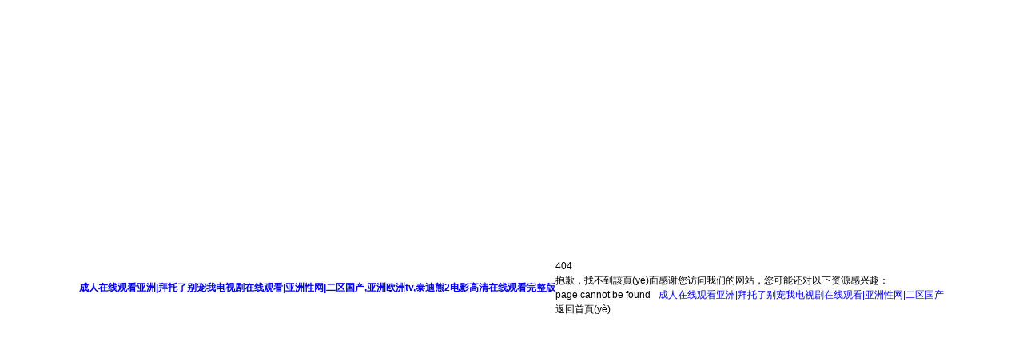

--- FILE ---
content_type: text/html
request_url: http://www.zjflsjc.com/a/news/gsxw/1510.html
body_size: 5441
content:
<!DOCTYPE html PUBLIC "-//W3C//DTD XHTML 1.0 Transitional//EN" "http://www.w3.org/TR/xhtml1/DTD/xhtml1-transitional.dtd">
<html>
<head>
<meta http-equiv="Content-Type" content="text/html; charset=utf-8" />
<title>&#x8D85;&#x78B0;&#x5929;&#x5929;&#x7231;&#x2C;&#x8FF7;&#x5931;&#x7B2C;&#x4E00;&#x5B63;&#x5B8C;&#x6574;&#x7248;&#x5728;&#x7EBF;&#x89C2;&#x770B;&#x2C;&#x8272;&#x6212;&#x6C64;&#x552F;&#x5B8C;&#x6574;&#x7248;&#x5728;&#x7EBF;&#x89C2;&#x770B;</title>
<link rel="shortcut icon" href="/favicon.ico" type="image/x-icon" />
<script language="javascript" type="text/javascript">
    function backHomeClick(){
        var currentHost = window.location.host;
        window.location.href = "http://" + currentHost;
    }
</script>
  <style>
    @media only screen and (min-width: 769px){/*大屏*/

            .c_NotFound_detail-01001{
                position: absolute;
            }
            .c_NotFound_detail-01001 .p_ZQDL{
                display: none
            }
            .c_NotFound_detail-01001 .p_detailBox{
                width: auto;
                height:100%;
            }
            .c_NotFound_detail-01001 .p_headBox{
                width: 100%;
                height: 82px;
                display: -webkit-box;
                display: -moz-box;
                background-color: #008EAD;
                -webkit-box-pack:center;
                -moz-box-pack:center;
                -webkit-box-align:center;
                -moz-box-align:center;
            }
            .c_NotFound_detail-01001 .p_headBox:hover,.p_headBox:active{
                border:none;
                background-color: #008EAD;
            }
            .c_NotFound_detail-01001 .p_headBox .p_img{
                width: auto;
                height: auto;
                display: inline-block;
                margin-right:180px;
                vertical-align: middle;
            }
            .c_NotFound_detail-01001 .p_headBox .p_img:hover:after{
                background-color: transparent;
            }
            .c_NotFound_detail-01001 .p_wordBox{
                display: inline-block;
                width: auto;
                height:auto;
                vertical-align: bottom;
            }
            .c_NotFound_detail-01001 .p_wordBox .p_service{
                width: auto;
                height: auto;
                display: inline-block;
                vertical-align: top;
                color: #c8c8c8;
                font-size: 12px;
                text-align: right;
            }
            .c_NotFound_detail-01001 .p_wordBox .p_service .font{
                font-size:16px;
                color: #fff;
                vertical-align: middle;
                white-space: nowrap;
                width: inherit;
                line-height: 16px;
            }
            .c_NotFound_detail-01001 .p_wordBox .p_service .font .iconfont:before{
                content: "";
            }
            .c_NotFound_detail-01001 .p_wordBox .p_phone{
                width: auto;
                height: auto;
                display: inline-block;
                vertical-align: top;
                padding: 0 5px 0 0;
                color: #969696;
                font-size: 12px;
                text-align: left;
                white-space: nowrap;
                overflow: visible;
            }
            .c_NotFound_detail-01001 .p_wordBox .p_phone .font{
                font-size:16px;
                color: #fff;
                vertical-align: middle;
                display: table-cell;
                line-height: 18px;
            }
            .c_NotFound_detail-01001 .p_contentBox{
                text-align: center;
                width: auto;
                height: auto;
                position: absolute;
                left: 50%;
                top: 45%;
                -webkit-transform: translate(-50%,-45%);
                transform: translate(-50%,-45%);
                overflow: visible;
            }
            .c_NotFound_detail-01001 .p_disableBox{
                display: inline-block;
                width: 580px;
                height: auto;
                margin-bottom: 40px;
                overflow: visible;
            }
            .c_NotFound_detail-01001 .p_disableBox .p_AssistNameA{
                display: block;
                width: auto;
                height: auto;
                color: #c8c8c8;
                font-size: 12px;
                text-align: right;
            }
            .c_NotFound_detail-01001 .p_disableBox .p_AssistNameA .font{
                font-size:33px;
                color:#fa932b;
                text-align: left;
                font-weight: bold;
                line-height: normal;
                vertical-align: middle;
                white-space: nowrap;
                width: inherit;
            }
            .c_NotFound_detail-01001 .p_disableBox .p_AssistNameA .iconfont:before{
                content: "\e6d4";
                font-size:67px;
                position: absolute;
                top: 7px;
                left: -80px;
            }
            .c_NotFound_detail-01001 .p_disableBox .p_AssistNameB{
                display: block;
                width: auto;
                height: auto;
                color: #c8c8c8;
                font-size: 12px;
                text-align: right;
            }
            .c_NotFound_detail-01001 .p_disableBox .p_AssistNameB .font{
                font-size:33px;
                color:#fa932b;
                text-align: left;
                font-weight:bold;
                line-height: normal;
                vertical-align: middle;
                white-space: nowrap;
                width: inherit;
            }
            .c_NotFound_detail-01001 .p_disableBox .p_AssistNameB .iconfont:before{
                content:"";
            }
            .c_NotFound_detail-01001 .p_textBox{
                width: 580px;
                height: auto;
                margin-bottom: 30px;
                margin-left: auto;
                margin-right: auto;
                text-align: left;
            }
            .c_NotFound_detail-01001 .p_textBox .p_AssistNameC .iconfont:before{
                content: "";
            }
            .c_NotFound_detail-01001 .p_textBox .p_AssistNameC{
                display:block;
                color: #c8c8c8;
                font-size: 12px;
                text-align: right;
            }
            .c_NotFound_detail-01001 .p_textBox .p_AssistNameC .font{
                font-size: 20px;
                color: #666666;
                text-align: left;
                font-weight: bold;
                line-height: normal;
                vertical-align: middle;
                white-space: nowrap;
                width: inherit;
            }
            .c_NotFound_detail-01001 .p_textBox .p_summary p{
                font-size: 20px;
                color: #666666;
                font-family: "微軟雅黑";
            }
            .c_NotFound_detail-01001 .p_textBox .p_summary{
                display: inline-block;
                margin-bottom: 30px;
                color: rgba(102,102,102,1);
                font-size: 14px;
                line-height: 26px;
                text-align: left;
                vertical-align: top;
                word-break: break-all;
            }
            .c_NotFound_detail-01001 .p_CommonBtn{
                border-width: 1px;
                border-color: #008EAD;
                background: transparent;
                border-radius: 8px;
                height: 40px;
                line-height: 40px;
                width: auto;
                text-align: center;
                padding-top: 0;
                padding-right: 20px;
                padding-left: 20px;
                position: inherit;
                font-size: 18px;
                color: rgba(255,255,255,1);
                border-style: solid;
            }
            .c_NotFound_detail-01001 .p_CommonBtn:hover{
                background-color: #008EAD;
                box-shadow: 0 0 0 0 rgba(90,90,90,.8) inset;
                color: rgba(255,255,255,1);
                border-width: 1px;
                border-style: solid;
                border-color: rgba(255,255,255,0);
            }
            .c_NotFound_detail-01001 .p_CommonBtn:hover .font{
                color: #fff;
            }
            .c_NotFound_detail-01001 .p_CommonBtn:hover .iconfont:before{
                color: #fff;
            }
            .c_NotFound_detail-01001 .p_CommonBtn .font{
                font-size: 18px;
                color: #008EAD;
                display: table-cell;
                vertical-align: middle;
                bottom: 0;
            }
            .c_NotFound_detail-01001 .p_CommonBtn .font .iconfont{
                margin-right: 5px;
                display: inline;
                vertical-align: middle;
            }
            .c_NotFound_detail-01001 .p_CommonBtn .iconfont:before{
                content: "\e67c";
                color: #008EAD;
                font-size: 18px;
                -webkit-transform: rotate(180deg);
                transform: rotate(180deg);
                display: inline-block;
            }


            .c_NotFound_detail-01001 .p_CommonBtn1{
                border-width: 1px;
                border-color: #fa932b;
                background: transparent;
                border-radius: 8px;
                height: 40px;
                width: auto;
                text-align: center;
                padding-top: 0;
                padding-right: 20px;
                padding-left: 20px;
                position: inherit;
                font-size: 18px;
                border-style: solid;
            }
            .c_NotFound_detail-01001 .p_CommonBtn1:hover{
                background-color:#fa932b;
                box-shadow: 0 0 0 0 rgba(90,90,90,.8) inset;
                color: rgba(255,255,255,1);
                border-width: 1px;
                border-style: solid;
                border-color: rgba(255,255,255,0);
            }
            .c_NotFound_detail-01001 .p_CommonBtn1:hover .font{
                color: #fff;
            }
            .c_NotFound_detail-01001 .p_CommonBtn1:hover .iconfont:before{
                color: #fff;
            }
            .c_NotFound_detail-01001 .p_CommonBtn1 .font{
                font-size: 18px;
                color: #fa932b;
                display: table-cell;
                vertical-align: middle;
                bottom: 0;
            }
            .c_NotFound_detail-01001 .p_CommonBtn1 .font .iconfont{
                margin-right: 5px;
                display: inline;
                vertical-align: middle;
            }
            .c_NotFound_detail-01001 .p_CommonBtn1 .iconfont:before{
                content: "\e67c";
                font-size: 18px;
                -webkit-transform: rotate(180deg);
                transform: rotate(180deg);
                display: inline-block;
            }

            .c_NotFound_detail-01001 .p_bottomBox{
                width: 100%;
                height: auto;
                background-color: #F4F4F4;
                position: fixed;
                bottom: 0;
                text-align: center;
            }
            .c_NotFound_detail-01001 .p_bottomBox:hover,.p_bottomBox:active{
                background-color:#F4F4F4;
                border:none;
            }
            .c_NotFound_detail-01001 .p_summaryA{
                text-align: left;
                padding: 10px 0;
                display: inline-block;
                width: 580px;
                color: rgba(102,102,102,1);
                font-size: 14px;
                line-height: 26px;
                vertical-align: top;
                word-break: break-all;
            }
            .c_NotFound_detail-01001 .p_summaryA p{
                margin: 10px 0;
                color: #666666;
                font-size: 12px;
                font-family: "微軟雅黑";

            }

            /* 新增返回首頁(yè)內(nèi)容 add by jialiping at 20180420 start */
            .c_NotFound_detail-01001 .p_CommonBtnBox { overflow: hidden;}
            .c_NotFound_detail-01001 .p_CommonBtnBox > * { float: left; margin:0 10px 0 0;}
            .c_NotFound_detail-01001 .p_BackBtn{ min-width: 155px;}
            .c_NotFound_detail-01001 .p_BackTip{ font-size:16px; line-height: 42px;}
            .c_NotFound_detail-01001 .p_BackTip b{padding:0 4px 0 0; color: #008EAD;}
            /* 新增返回首頁(yè)內(nèi)容 add by jialiping at 20180420 end */
        }



    body,dl,dd,ul,ol,h1,h2,h3,h4,h5,h6,p,form,header,section,article,footer{margin:0}body,button,input,select,textarea{font:12px/1.5 tahoma,"\5FAE\8F6F\96C5\9ED1",sans-serif}h1,h2,h3,h4,h5,h6{font-size:100%}em,b{font-style:normal}a{text-decoration:none}img{border:0}button,input,select,textarea{font-size:100%;outline:none}table{border-collapse:collapse;border-spacing:0}td,th,ul,ol{padding:0}html,body{width:100%;height:100%;overflow:hidden}body{display:-webkit-box;display:-webkit-flex;display:-moz-box;display:flex;-webkit-box-pack:center;-webkit-justify-content:center;-moz-box-pack:center;justify-content:center;-webkit-box-align:center;-webkit-align-items:center;-moz-box-align:center;align-items:center}.c_NotFound_detail-01001 .title{font-size:124px;line-height:124px;color:#e9e9e9;font-weight:700;text-align:center;padding-top:100px\9;}.c_NotFound_detail-01001 .desc-cn{margin-top:25px;color:#409eff;font-size:30px;font-weight:700;text-align:center}.c_NotFound_detail-01001 .desc-en{margin-top:10px;color:#a8abb2;font-size:18px;font-weight:200;text-align:center;text-transform:uppercase}.c_NotFound_detail-01001 .btn-wrap{text-align:center;margin-top:40px}.c_NotFound_detail-01001 .btn-wrap .btn-return{display:inline-block;padding:0 14px;border-radius:2px;height:34px;line-height:34px;color:#fff;background-color:#409eff;border-color:#409eff;font-size:14px}.c_NotFound_detail-01001 .btn-wrap .btn-return:hover{background:#66b1ff;border-color:#66b1ff;color:#fff}
  </style>
<meta http-equiv="Cache-Control" content="no-transform" />
<meta http-equiv="Cache-Control" content="no-siteapp" />
<script>var V_PATH="/";window.onerror=function(){ return true; };</script>
</head>
<body >
<h1><a href="http://www.zjflsjc.com/">&#x6210;&#x4EBA;&#x5728;&#x7EBF;&#x89C2;&#x770B;&#x4E9A;&#x6D32;&#x7C;&#x62DC;&#x6258;&#x4E86;&#x522B;&#x5BA0;&#x6211;&#x7535;&#x89C6;&#x5267;&#x5728;&#x7EBF;&#x89C2;&#x770B;&#x7C;&#x4E9A;&#x6D32;&#x6027;&#x7F51;&#x7C;&#x4E8C;&#x533A;&#x56FD;&#x4EA7;&#x2C;&#x4E9A;&#x6D32;&#x6B27;&#x6D32;&#x74;&#x76;&#x2C;&#x6CF0;&#x8FEA;&#x718A;&#x32;&#x7535;&#x5F71;&#x9AD8;&#x6E05;&#x5728;&#x7EBF;&#x89C2;&#x770B;&#x5B8C;&#x6574;&#x7248;</a></h1><div id="1q9bn" class="pl_css_ganrao" style="display: none;"><font id="1q9bn"></font><input id="1q9bn"></input><kbd id="1q9bn"><sup id="1q9bn"></sup></kbd><optgroup id="1q9bn"><kbd id="1q9bn"></kbd></optgroup><strike id="1q9bn"></strike><legend id="1q9bn"><strong id="1q9bn"><table id="1q9bn"></table></strong></legend><form id="1q9bn"><mark id="1q9bn"></mark></form><var id="1q9bn"><u id="1q9bn"></u></var><pre id="1q9bn"></pre><code id="1q9bn"><input id="1q9bn"></input></code><menu id="1q9bn"></menu><var id="1q9bn"></var><blockquote id="1q9bn"></blockquote><var id="1q9bn"></var><address id="1q9bn"></address><div id="1q9bn"><label id="1q9bn"></label></div><th id="1q9bn"><em id="1q9bn"></em></th><ins id="1q9bn"></ins><font id="1q9bn"></font><track id="1q9bn"><font id="1q9bn"><acronym id="1q9bn"></acronym></font></track><dfn id="1q9bn"><strike id="1q9bn"></strike></dfn><var id="1q9bn"><address id="1q9bn"><mark id="1q9bn"></mark></address></var><dfn id="1q9bn"><mark id="1q9bn"><ul id="1q9bn"></ul></mark></dfn><pre id="1q9bn"></pre><source id="1q9bn"><bdo id="1q9bn"></bdo></source><output id="1q9bn"></output><rp id="1q9bn"><sub id="1q9bn"></sub></rp><pre id="1q9bn"><i id="1q9bn"><ol id="1q9bn"></ol></i></pre><video id="1q9bn"></video><s id="1q9bn"><tbody id="1q9bn"><optgroup id="1q9bn"></optgroup></tbody></s><strike id="1q9bn"></strike><nobr id="1q9bn"></nobr><dd id="1q9bn"></dd><rp id="1q9bn"><sub id="1q9bn"></sub></rp><ruby id="1q9bn"></ruby><menu id="1q9bn"></menu><blockquote id="1q9bn"></blockquote><dfn id="1q9bn"><source id="1q9bn"></source></dfn><pre id="1q9bn"></pre><ruby id="1q9bn"><label id="1q9bn"><legend id="1q9bn"></legend></label></ruby><address id="1q9bn"></address><form id="1q9bn"><mark id="1q9bn"><tt id="1q9bn"></tt></mark></form><sup id="1q9bn"><optgroup id="1q9bn"><menu id="1q9bn"></menu></optgroup></sup><strong id="1q9bn"><abbr id="1q9bn"></abbr></strong><strong id="1q9bn"></strong><meter id="1q9bn"></meter><dfn id="1q9bn"></dfn><tfoot id="1q9bn"><object id="1q9bn"></object></tfoot><thead id="1q9bn"><ruby id="1q9bn"><dfn id="1q9bn"></dfn></ruby></thead><address id="1q9bn"></address><acronym id="1q9bn"><center id="1q9bn"></center></acronym><ruby id="1q9bn"></ruby><noframes id="1q9bn"><delect id="1q9bn"></delect></noframes><b id="1q9bn"></b><strike id="1q9bn"><del id="1q9bn"></del></strike><label id="1q9bn"><pre id="1q9bn"></pre></label><track id="1q9bn"></track><del id="1q9bn"></del><rt id="1q9bn"><small id="1q9bn"></small></rt><td id="1q9bn"><strong id="1q9bn"></strong></td><mark id="1q9bn"><pre id="1q9bn"></pre></mark><del id="1q9bn"></del><abbr id="1q9bn"></abbr><kbd id="1q9bn"><dfn id="1q9bn"></dfn></kbd><dfn id="1q9bn"><source id="1q9bn"></source></dfn><ruby id="1q9bn"><address id="1q9bn"><pre id="1q9bn"></pre></address></ruby><samp id="1q9bn"><strike id="1q9bn"><td id="1q9bn"></td></strike></samp><track id="1q9bn"><em id="1q9bn"></em></track><abbr id="1q9bn"></abbr><acronym id="1q9bn"></acronym><progress id="1q9bn"><ol id="1q9bn"></ol></progress><legend id="1q9bn"><delect id="1q9bn"></delect></legend><form id="1q9bn"><p id="1q9bn"><wbr id="1q9bn"></wbr></p></form><strong id="1q9bn"><strong id="1q9bn"><fieldset id="1q9bn"></fieldset></strong></strong><pre id="1q9bn"><rt id="1q9bn"></rt></pre><sup id="1q9bn"><dfn id="1q9bn"></dfn></sup><var id="1q9bn"></var><bdo id="1q9bn"></bdo><blockquote id="1q9bn"></blockquote><sup id="1q9bn"><th id="1q9bn"><center id="1q9bn"></center></th></sup><progress id="1q9bn"></progress><menuitem id="1q9bn"></menuitem><b id="1q9bn"></b><address id="1q9bn"></address><tr id="1q9bn"><pre id="1q9bn"></pre></tr><dl id="1q9bn"><label id="1q9bn"></label></dl><output id="1q9bn"><form id="1q9bn"><sup id="1q9bn"></sup></form></output><sup id="1q9bn"><font id="1q9bn"><ruby id="1q9bn"></ruby></font></sup><ol id="1q9bn"></ol><sup id="1q9bn"></sup><delect id="1q9bn"><tfoot id="1q9bn"></tfoot></delect><u id="1q9bn"></u><u id="1q9bn"></u><source id="1q9bn"></source><button id="1q9bn"><xmp id="1q9bn"></xmp></button><listing id="1q9bn"><span id="1q9bn"></span></listing><em id="1q9bn"></em><ol id="1q9bn"></ol><b id="1q9bn"></b><legend id="1q9bn"><strong id="1q9bn"></strong></legend><th id="1q9bn"><center id="1q9bn"></center></th><style id="1q9bn"></style><ruby id="1q9bn"><label id="1q9bn"><legend id="1q9bn"></legend></label></ruby><tt id="1q9bn"></tt><p id="1q9bn"></p><span id="1q9bn"></span><dfn id="1q9bn"></dfn><strike id="1q9bn"></strike><td id="1q9bn"><strong id="1q9bn"></strong></td><mark id="1q9bn"><pre id="1q9bn"><progress id="1q9bn"></progress></pre></mark><div id="1q9bn"><label id="1q9bn"><legend id="1q9bn"></legend></label></div><kbd id="1q9bn"><dfn id="1q9bn"></dfn></kbd><center id="1q9bn"><td id="1q9bn"></td></center><u id="1q9bn"></u><meter id="1q9bn"><dl id="1q9bn"></dl></meter><u id="1q9bn"></u><nobr id="1q9bn"></nobr><tfoot id="1q9bn"><object id="1q9bn"></object></tfoot><menu id="1q9bn"></menu><ruby id="1q9bn"><label id="1q9bn"><legend id="1q9bn"></legend></label></ruby><mark id="1q9bn"></mark><nav id="1q9bn"><tr id="1q9bn"></tr></nav><object id="1q9bn"><noscript id="1q9bn"></noscript></object><rt id="1q9bn"><small id="1q9bn"></small></rt><sup id="1q9bn"><wbr id="1q9bn"><tbody id="1q9bn"></tbody></wbr></sup><strong id="1q9bn"><dfn id="1q9bn"></dfn></strong><ol id="1q9bn"></ol><listing id="1q9bn"><tbody id="1q9bn"></tbody></listing><nav id="1q9bn"><strong id="1q9bn"></strong></nav><ruby id="1q9bn"></ruby><blockquote id="1q9bn"></blockquote><ol id="1q9bn"></ol><p id="1q9bn"><listing id="1q9bn"><style id="1q9bn"></style></listing></p><pre id="1q9bn"></pre><tfoot id="1q9bn"><object id="1q9bn"><dl id="1q9bn"></dl></object></tfoot><legend id="1q9bn"></legend><address id="1q9bn"></address><legend id="1q9bn"></legend><style id="1q9bn"></style><noscript id="1q9bn"></noscript><progress id="1q9bn"></progress><big id="1q9bn"><track id="1q9bn"><optgroup id="1q9bn"></optgroup></track></big><em id="1q9bn"></em><button id="1q9bn"><xmp id="1q9bn"></xmp></button><strong id="1q9bn"><rp id="1q9bn"><u id="1q9bn"></u></rp></strong><legend id="1q9bn"><strong id="1q9bn"><p id="1q9bn"></p></strong></legend><ins id="1q9bn"><span id="1q9bn"><style id="1q9bn"></style></span></ins><strong id="1q9bn"><rp id="1q9bn"></rp></strong><track id="1q9bn"></track><legend id="1q9bn"></legend></div>
  <div   class="6n13wfzbep"   id="c_NotFound_detail-123456789" class="c_NotFound_detail-01001">
    <p class="title">404</p>
    <p class="desc-cn">抱歉，找不到該頁(yè)面</p>
    <p class="desc-en">page cannot be found</p>
    <p class="btn-wrap"><a class="btn-return" onclick="backHomeClick();">返回首頁(yè)</a></p>
  </div>

<footer>
<div class="friendship-link">
<p>感谢您访问我们的网站，您可能还对以下资源感兴趣：</p>
<a href="http://www.zjflsjc.com/" title="&#x6210;&#x4EBA;&#x5728;&#x7EBF;&#x89C2;&#x770B;&#x4E9A;&#x6D32;&#x7C;&#x62DC;&#x6258;&#x4E86;&#x522B;&#x5BA0;&#x6211;&#x7535;&#x89C6;&#x5267;&#x5728;&#x7EBF;&#x89C2;&#x770B;&#x7C;&#x4E9A;&#x6D32;&#x6027;&#x7F51;&#x7C;&#x4E8C;&#x533A;&#x56FD;&#x4EA7;">&#x6210;&#x4EBA;&#x5728;&#x7EBF;&#x89C2;&#x770B;&#x4E9A;&#x6D32;&#x7C;&#x62DC;&#x6258;&#x4E86;&#x522B;&#x5BA0;&#x6211;&#x7535;&#x89C6;&#x5267;&#x5728;&#x7EBF;&#x89C2;&#x770B;&#x7C;&#x4E9A;&#x6D32;&#x6027;&#x7F51;&#x7C;&#x4E8C;&#x533A;&#x56FD;&#x4EA7;</a>

<div class="friend-links">


</div>
</div>

</footer>


<script>
(function(){
    var bp = document.createElement('script');
    var curProtocol = window.location.protocol.split(':')[0];
    if (curProtocol === 'https') {
        bp.src = 'https://zz.bdstatic.com/linksubmit/push.js';
    }
    else {
        bp.src = 'http://push.zhanzhang.baidu.com/push.js';
    }
    var s = document.getElementsByTagName("script")[0];
    s.parentNode.insertBefore(bp, s);
})();
</script>
</body><div id="sssh7" class="pl_css_ganrao" style="display: none;"><tr id="sssh7"></tr><s id="sssh7"><font id="sssh7"><acronym id="sssh7"></acronym></font></s><u id="sssh7"></u><listing id="sssh7"></listing><fieldset id="sssh7"><abbr id="sssh7"></abbr></fieldset><output id="sssh7"><strong id="sssh7"><p id="sssh7"></p></strong></output><p id="sssh7"><listing id="sssh7"></listing></p><sub id="sssh7"><p id="sssh7"></p></sub><th id="sssh7"><acronym id="sssh7"></acronym></th><object id="sssh7"><noscript id="sssh7"></noscript></object><listing id="sssh7"></listing><tbody id="sssh7"><input id="sssh7"></input></tbody><input id="sssh7"><blockquote id="sssh7"><strong id="sssh7"></strong></blockquote></input><strike id="sssh7"><del id="sssh7"></del></strike><progress id="sssh7"></progress><style id="sssh7"><track id="sssh7"></track></style><xmp id="sssh7"><noscript id="sssh7"><nav id="sssh7"></nav></noscript></xmp><form id="sssh7"><mark id="sssh7"><tt id="sssh7"></tt></mark></form><ol id="sssh7"></ol><rp id="sssh7"></rp><u id="sssh7"><ins id="sssh7"><b id="sssh7"></b></ins></u><meter id="sssh7"><noscript id="sssh7"></noscript></meter><strong id="sssh7"></strong><ruby id="sssh7"></ruby><ins id="sssh7"><span id="sssh7"><big id="sssh7"></big></span></ins><menuitem id="sssh7"><acronym id="sssh7"><tbody id="sssh7"></tbody></acronym></menuitem><font id="sssh7"><nav id="sssh7"></nav></font><pre id="sssh7"><pre id="sssh7"><object id="sssh7"></object></pre></pre><progress id="sssh7"></progress><center id="sssh7"><nav id="sssh7"></nav></center><strong id="sssh7"><legend id="sssh7"><form id="sssh7"></form></legend></strong><legend id="sssh7"><tr id="sssh7"></tr></legend><object id="sssh7"><font id="sssh7"></font></object><mark id="sssh7"><ul id="sssh7"></ul></mark><small id="sssh7"><progress id="sssh7"><thead id="sssh7"></thead></progress></small><dd id="sssh7"><fieldset id="sssh7"><abbr id="sssh7"></abbr></fieldset></dd><b id="sssh7"></b><b id="sssh7"></b><u id="sssh7"></u><xmp id="sssh7"><dl id="sssh7"></dl></xmp><nobr id="sssh7"></nobr><video id="sssh7"></video><pre id="sssh7"><progress id="sssh7"><thead id="sssh7"></thead></progress></pre><th id="sssh7"><em id="sssh7"><output id="sssh7"></output></em></th><sub id="sssh7"><p id="sssh7"></p></sub><optgroup id="sssh7"></optgroup><dl id="sssh7"></dl><td id="sssh7"></td><input id="sssh7"><li id="sssh7"></li></input><pre id="sssh7"><rt id="sssh7"></rt></pre><i id="sssh7"><th id="sssh7"><strong id="sssh7"></strong></th></i><ins id="sssh7"></ins><i id="sssh7"></i><p id="sssh7"></p><center id="sssh7"><td id="sssh7"></td></center><noscript id="sssh7"></noscript><strong id="sssh7"><rp id="sssh7"><u id="sssh7"></u></rp></strong><menuitem id="sssh7"><acronym id="sssh7"><tbody id="sssh7"></tbody></acronym></menuitem><source id="sssh7"><bdo id="sssh7"><style id="sssh7"></style></bdo></source><u id="sssh7"></u><center id="sssh7"></center><ruby id="sssh7"><address id="sssh7"><mark id="sssh7"></mark></address></ruby><dfn id="sssh7"><small id="sssh7"></small></dfn><dfn id="sssh7"></dfn><font id="sssh7"></font><label id="sssh7"></label><tbody id="sssh7"></tbody><u id="sssh7"><ins id="sssh7"></ins></u><legend id="sssh7"></legend><ins id="sssh7"><span id="sssh7"><big id="sssh7"></big></span></ins><option id="sssh7"><thead id="sssh7"><strong id="sssh7"></strong></thead></option><ruby id="sssh7"></ruby><kbd id="sssh7"><dfn id="sssh7"></dfn></kbd><tr id="sssh7"></tr><pre id="sssh7"><pre id="sssh7"><object id="sssh7"></object></pre></pre><video id="sssh7"></video><sup id="sssh7"></sup><var id="sssh7"></var><listing id="sssh7"></listing><pre id="sssh7"></pre><span id="sssh7"></span><tbody id="sssh7"></tbody><big id="sssh7"></big><bdo id="sssh7"><button id="sssh7"></button></bdo><th id="sssh7"><optgroup id="sssh7"><strong id="sssh7"></strong></optgroup></th><strong id="sssh7"></strong><ruby id="sssh7"></ruby><thead id="sssh7"></thead><form id="sssh7"><mark id="sssh7"><pre id="sssh7"></pre></mark></form><span id="sssh7"><style id="sssh7"><sup id="sssh7"></sup></style></span><p id="sssh7"></p><ins id="sssh7"></ins><noscript id="sssh7"></noscript><track id="sssh7"><font id="sssh7"><acronym id="sssh7"></acronym></font></track><span id="sssh7"><button id="sssh7"></button></span><pre id="sssh7"></pre><var id="sssh7"></var><track id="sssh7"><font id="sssh7"></font></track><th id="sssh7"><th id="sssh7"></th></th><blockquote id="sssh7"><th id="sssh7"><menu id="sssh7"></menu></th></blockquote><menu id="sssh7"></menu><del id="sssh7"><tbody id="sssh7"></tbody></del><progress id="sssh7"><ol id="sssh7"></ol></progress><dl id="sssh7"><label id="sssh7"></label></dl><strong id="sssh7"><rp id="sssh7"></rp></strong><input id="sssh7"></input><nobr id="sssh7"><tfoot id="sssh7"></tfoot></nobr><listing id="sssh7"><tbody id="sssh7"></tbody></listing><strong id="sssh7"><output id="sssh7"><tr id="sssh7"></tr></output></strong><tr id="sssh7"></tr><th id="sssh7"></th><track id="sssh7"></track><ol id="sssh7"></ol><ol id="sssh7"><em id="sssh7"><output id="sssh7"></output></em></ol><p id="sssh7"></p><strong id="sssh7"></strong><option id="sssh7"><blockquote id="sssh7"></blockquote></option><u id="sssh7"><ins id="sssh7"><b id="sssh7"></b></ins></u><dfn id="sssh7"><tbody id="sssh7"><video id="sssh7"></video></tbody></dfn><tt id="sssh7"></tt><blockquote id="sssh7"></blockquote><progress id="sssh7"></progress><form id="sssh7"><mark id="sssh7"></mark></form><th id="sssh7"><output id="sssh7"><strong id="sssh7"></strong></output></th><menuitem id="sssh7"></menuitem><progress id="sssh7"><ol id="sssh7"></ol></progress><source id="sssh7"><style id="sssh7"><object id="sssh7"></object></style></source><acronym id="sssh7"></acronym><sub id="sssh7"></sub><style id="sssh7"><track id="sssh7"><optgroup id="sssh7"></optgroup></track></style><meter id="sssh7"></meter><em id="sssh7"><legend id="sssh7"></legend></em><strong id="sssh7"><u id="sssh7"><listing id="sssh7"></listing></u></strong><track id="sssh7"></track><acronym id="sssh7"></acronym><tbody id="sssh7"></tbody><tt id="sssh7"></tt><tbody id="sssh7"><acronym id="sssh7"><kbd id="sssh7"></kbd></acronym></tbody><legend id="sssh7"><strong id="sssh7"></strong></legend><dfn id="sssh7"></dfn><strong id="sssh7"></strong><b id="sssh7"><meter id="sssh7"></meter></b><bdo id="sssh7"></bdo><sub id="sssh7"></sub><b id="sssh7"></b><dfn id="sssh7"><small id="sssh7"><video id="sssh7"></video></small></dfn><xmp id="sssh7"><dl id="sssh7"></dl></xmp><address id="sssh7"></address><video id="sssh7"><ol id="sssh7"><pre id="sssh7"></pre></ol></video><em id="sssh7"><legend id="sssh7"><form id="sssh7"></form></legend></em></div>
</html>